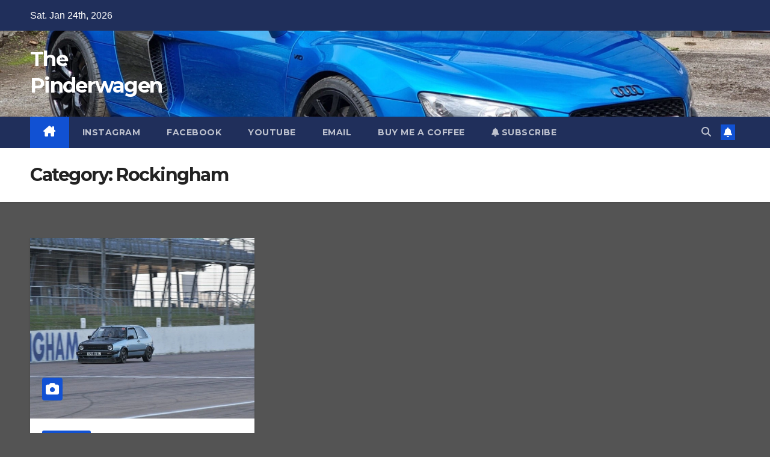

--- FILE ---
content_type: text/html; charset=utf-8
request_url: https://www.google.com/recaptcha/api2/aframe
body_size: 267
content:
<!DOCTYPE HTML><html><head><meta http-equiv="content-type" content="text/html; charset=UTF-8"></head><body><script nonce="eNNOYTcwUOkvpOta5XqQ-Q">/** Anti-fraud and anti-abuse applications only. See google.com/recaptcha */ try{var clients={'sodar':'https://pagead2.googlesyndication.com/pagead/sodar?'};window.addEventListener("message",function(a){try{if(a.source===window.parent){var b=JSON.parse(a.data);var c=clients[b['id']];if(c){var d=document.createElement('img');d.src=c+b['params']+'&rc='+(localStorage.getItem("rc::a")?sessionStorage.getItem("rc::b"):"");window.document.body.appendChild(d);sessionStorage.setItem("rc::e",parseInt(sessionStorage.getItem("rc::e")||0)+1);localStorage.setItem("rc::h",'1769276310801');}}}catch(b){}});window.parent.postMessage("_grecaptcha_ready", "*");}catch(b){}</script></body></html>